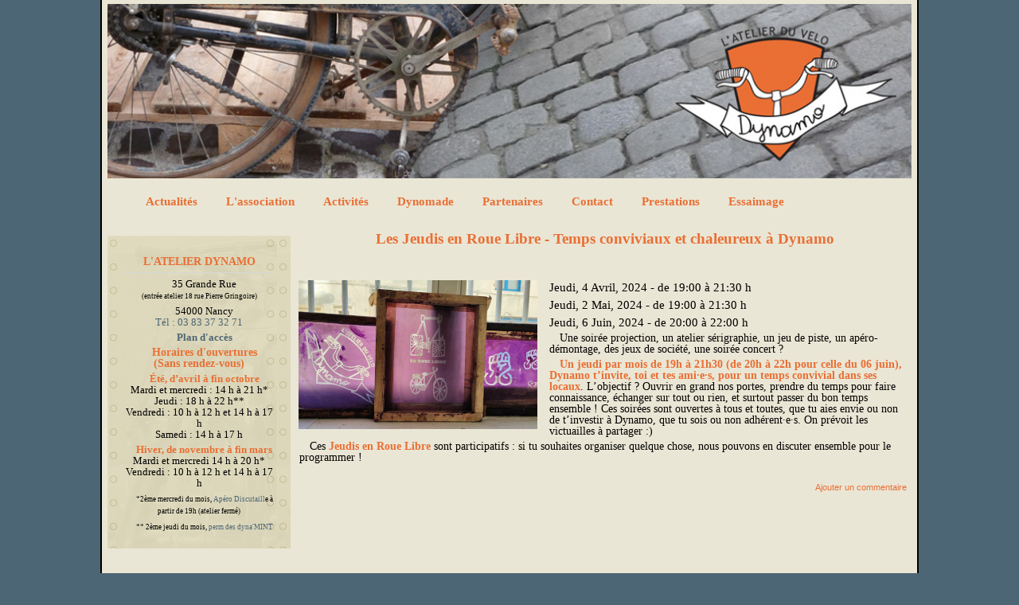

--- FILE ---
content_type: text/html; charset=utf-8
request_url: https://atelierdynamo.fr/jeudis-en-roue-libre
body_size: 5121
content:
<!DOCTYPE html PUBLIC "-//W3C//DTD XHTML+RDFa 1.0//EN"
  "http://www.w3.org/MarkUp/DTD/xhtml-rdfa-1.dtd">
<html xmlns="http://www.w3.org/1999/xhtml" xml:lang="fr" version="XHTML+RDFa 1.0" dir="ltr">

<head profile="http://www.w3.org/1999/xhtml/vocab">
  <meta http-equiv="Content-Type" content="text/html; charset=utf-8" />
<meta name="Generator" content="Drupal 7 (http://drupal.org)" />
<link rel="canonical" href="/jeudis-en-roue-libre" />
<link rel="shortlink" href="/node/833" />
<link rel="shortcut icon" href="https://atelierdynamo.fr/sites/default/files/favicon_dynamo_0_0.png" type="image/png" />
  <title>Les Jeudis en Roue Libre - Temps conviviaux et chaleureux à Dynamo | Dynamo, l&#039;Atelier du Vélo</title>
  <link type="text/css" rel="stylesheet" href="https://atelierdynamo.fr/sites/default/files/css/css_xE-rWrJf-fncB6ztZfd2huxqgxu4WO-qwma6Xer30m4.css" media="all" />
<link type="text/css" rel="stylesheet" href="https://atelierdynamo.fr/sites/default/files/css/css_egB1t7wwzaupOxCd4qs5MuCFBc6qeNDQfzWv4H5vi5s.css" media="all" />
<link type="text/css" rel="stylesheet" href="https://atelierdynamo.fr/sites/default/files/css/css_jxAiojkpaxK7NVeJUUcn8wQR_CyKgFyX9ozbBH_mma0.css" media="all" />
<link type="text/css" rel="stylesheet" href="https://atelierdynamo.fr/sites/default/files/css/css_PABEqDIyI-8B-RKGfwmcA2x5Q9YOjfhplHz3q8q6JKM.css" media="all" />
<link type="text/css" rel="stylesheet" href="https://atelierdynamo.fr/sites/default/files/css/css_2THG1eGiBIizsWFeexsNe1iDifJ00QRS9uSd03rY9co.css" media="print" />

<!--[if lte IE 7]>
<link type="text/css" rel="stylesheet" href="https://atelierdynamo.fr/themes/bartik/css/ie.css?t5vl5y" media="all" />
<![endif]-->

<!--[if IE 6]>
<link type="text/css" rel="stylesheet" href="https://atelierdynamo.fr/themes/bartik/css/ie6.css?t5vl5y" media="all" />
<![endif]-->
  <script type="text/javascript" src="https://atelierdynamo.fr/sites/default/files/js/js_YD9ro0PAqY25gGWrTki6TjRUG8TdokmmxjfqpNNfzVU.js"></script>
<script type="text/javascript" src="https://atelierdynamo.fr/sites/default/files/js/js_klP9UgCG4st1JAeT4Fln0xulxBFLsGQqkRRT7GKNoWY.js"></script>
<script type="text/javascript">
<!--//--><![CDATA[//><!--
jQuery.extend(Drupal.settings, {"basePath":"\/","pathPrefix":"","setHasJsCookie":0,"ajaxPageState":{"theme":"bartik","theme_token":"rMTBqA97sU0Pdb_-QSBObrdTim9ZySLk1CnYp9ZaX6s","js":{"misc\/jquery.js":1,"misc\/jquery-extend-3.4.0.js":1,"misc\/jquery-html-prefilter-3.5.0-backport.js":1,"misc\/jquery.once.js":1,"misc\/drupal.js":1,"public:\/\/languages\/fr_3mgatpSZ_-g9jwGKWrGu0JePbe2PpSANOlR2CZoUjKk.js":1},"css":{"modules\/system\/system.base.css":1,"modules\/system\/system.menus.css":1,"modules\/system\/system.messages.css":1,"modules\/system\/system.theme.css":1,"sites\/all\/modules\/simplenews\/simplenews.css":1,"modules\/aggregator\/aggregator.css":1,"sites\/all\/modules\/calendar\/css\/calendar_multiday.css":1,"modules\/comment\/comment.css":1,"sites\/all\/modules\/date\/date_repeat_field\/date_repeat_field.css":1,"modules\/field\/theme\/field.css":1,"modules\/node\/node.css":1,"modules\/search\/search.css":1,"modules\/user\/user.css":1,"sites\/all\/modules\/views\/css\/views.css":1,"sites\/all\/modules\/ckeditor\/css\/ckeditor.css":1,"sites\/all\/modules\/ctools\/css\/ctools.css":1,"sites\/all\/modules\/date\/date_api\/date.css":1,"themes\/bartik\/css\/layout.css":1,"themes\/bartik\/css\/style.css":1,"themes\/bartik\/css\/colors.css":1,"themes\/bartik\/css\/print.css":1,"themes\/bartik\/css\/ie.css":1,"themes\/bartik\/css\/ie6.css":1}}});
//--><!]]>
</script>
</head>
<body class="html not-front not-logged-in one-sidebar sidebar-first page-node page-node- page-node-833 node-type-evenement footer-columns" >
  <div id="skip-link">
    <a href="#main-content" class="element-invisible element-focusable">Aller au contenu principal</a>
  </div>
    <div id="page-wrapper"><div id="page">

  <div id="header" class="without-secondary-menu"><div class="section clearfix">

          <a href="/" title="Accueil" rel="home" id="logo">
        <img src="https://atelierdynamo.fr/sites/default/files/headerPrintemps1024_0.jpg" alt="Accueil" />
      </a>
    
          <div id="name-and-slogan" class="element-invisible">

                              <div id="site-name" class="element-invisible">
              <strong>
                <a href="/" title="Accueil" rel="home"><span>Dynamo, l'Atelier du Vélo</span></a>
              </strong>
            </div>
                  
                  <div id="site-slogan" class="element-invisible">
            Dynamo l'Atelier du Vélo          </div>
        
      </div> <!-- /#name-and-slogan -->
    
    
          <div id="main-menu" class="navigation">
        <h2 class="element-invisible">Menu principal</h2><ul id="main-menu-links" class="links clearfix"><li class="menu-237 first"><a href="/" title="Accéder à l’ensemble des articles et événements de Dynamo">Actualités</a></li>
<li class="menu-386"><a href="/association" title="Présentation de l’association Dynamo et de ses missions">L&#039;association</a></li>
<li class="menu-1626"><a href="/activites" title="Les activités principales de Dynamo">Activités</a></li>
<li class="menu-3829"><a href="/dynomade" title="Page dédiée au projet Dynomade : Empruntez un vélo et voyagez !">Dynomade</a></li>
<li class="menu-1625"><a href="/liens" title="Les divers partenaires de Dynamo">Partenaires</a></li>
<li class="menu-2748"><a href="/contact" title="Les différents moyens de contacter Dynamo">Contact</a></li>
<li class="menu-3828"><a href="https://dynamosortdesmurs.atelierdynamo.fr/" title="Lien vers le site web dédié au projet d’essaimage : Les prestations de Dynamo">Prestations</a></li>
<li class="menu-4383 last"><a href="https://clavetteducoin.fr" title="Lien vers le site web dédié au projet d’essaimage : La Clavette Du Coin">Essaimage</a></li>
</ul>      </div> <!-- /#main-menu -->
    
    
  </div></div> <!-- /.section, /#header -->

  
  
  <div id="main-wrapper" class="clearfix"><div id="main" class="clearfix">

          <div id="breadcrumb"><h2 class="element-invisible">Vous êtes ici</h2><div class="breadcrumb"><a href="/">Accueil</a></div></div>
    
          <div id="sidebar-first" class="column sidebar"><div class="section">
          <div class="region region-sidebar-first">
    <div id="block-block-2" class="block block-block">

    
  <div class="content">
    <h2 class="rtecenter" style="">
	L'ATELIER DYNAMO</h2>
<p class="rtecenter" style="">35 Grande Rue<br />
	<span style="font-size:9px;">(entrée atelier 18 rue Pierre Gringoire)</span></p>
<p class="rtecenter" style="">54000 Nancy<br />
	<a href="tel:+33383373271" title="Sur ordiphone, ce lien ouvre votre application de téléphonie">Tél : 03 83 37 32 71</a></p>
<p class="rtecenter" style=""><strong><a href="/plan" title="Afficher une cartographie indiquant l’emplacement de l’atelier Dynamo">Plan d'accès</a></strong></p>
<p class="rtecenter" style=""><span style="font-size:14px;"><span style="color:#e96f35;"><strong>Horaires d'ouvertures<br />
	(Sans rendez-vous)</strong></span></span></p>
<p class="rtecenter"><strong><span style="color:#e96f35;">Été, d’avril à fin octobre</span></strong><br />
	Mardi et mercredi : 14 h à 21 h*<br />
	Jeudi : 18 h à 22 h**<br />
	Vendredi : 10 h à 12 h et 14 h à 17 h<br />
	Samedi : 14 h à 17 h</p>
<p class="rtecenter"><strong><span style="color:#e96f35;">Hiver, de novembre à fin mars</span></strong><br />
	Mardi et mercredi 14 h à 20 h*<br />
	Vendredi : 10 h à 12 h et 14 h à 17 h</p>
<p class="rtecenter"><span style="font-size:9px;">*<span style="font-size:9px;">2ème mercredi du mois, <a href="https://atelierdynamo.fr/apero-discutaille">Apéro Discutaill</a>e à partir de 19h (atelier fermé)</span></span></p>
<p class="rtecenter"><span style="font-size:9px;">** 2ème jeudi du mois, <a href="https://atelierdynamo.fr/actualites_perm_dynamint">perm des dyna'MINT</a></span></p>
  </div>
</div>
  </div>
      </div></div> <!-- /.section, /#sidebar-first -->
    
    <div id="content" class="column"><div class="section">
            <a id="main-content"></a>
                    <h1 class="title" id="page-title">
          Les Jeudis en Roue Libre - Temps conviviaux et chaleureux à Dynamo        </h1>
                          <div class="tabs">
                  </div>
                          <div class="region region-content">
    <div id="block-system-main" class="block block-system">

    
  <div class="content">
    <div id="node-833" class="node node-evenement node-promoted node-full clearfix">

      
  
  <div class="content clearfix">
    <div class="field field-name-field-image field-type-image field-label-hidden"><div class="field-items"><div class="field-item even"><img src="https://atelierdynamo.fr/sites/default/files/serigraphie_dynamo.jpg" width="300" height="187" alt="Photos présentant des sérigraphies en lien avec Dynamo" /></div></div></div><div class="field field-name-field-evenement-date field-type-datetime field-label-hidden"><div class="field-items"><div class="field-item even"><span  class="date-display-single">Jeudi, 4 Avril, 2024 - <span  class="date-display-range">de <span  class="date-display-start">19:00</span> à <span  class="date-display-end">21:30</span> h</span></span></div><div class="field-item odd"><span  class="date-display-single">Jeudi, 2 Mai, 2024 - <span  class="date-display-range">de <span  class="date-display-start">19:00</span> à <span  class="date-display-end">21:30</span> h</span></span></div><div class="field-item even"><span  class="date-display-single">Jeudi, 6 Juin, 2024 - <span  class="date-display-range">de <span  class="date-display-start">20:00</span> à <span  class="date-display-end">22:00</span> h</span></span></div></div></div><div class="field field-name-body field-type-text-with-summary field-label-hidden"><div class="field-items"><div class="field-item even"><p><span style="font-size:14px;">Une soirée projection, un atelier sérigraphie, un jeu de piste, un apéro-démontage, des jeux de société, une soirée concert ? </span></p>
<p><span style="font-size:14px;"><span style="color:#e96f35;"><strong>Un jeudi par mois de 19h à 21h30 (de 20h à 22h pour celle du 06 juin), Dynamo t’invite, toi et tes ami·e·s, pour un temps convivial dans ses locaux</strong></span>. L’objectif ? Ouvrir en grand nos portes, prendre du temps pour faire connaissance, échanger sur tout ou rien, et surtout passer du bon temps ensemble ! Ces soirées sont ouvertes à tous et toutes, que tu aies envie ou non de t’investir à Dynamo, que tu sois ou non adhérent·e·s. On prévoit les victuailles à partager :)</span></p>
<p><span style="font-size:14px;">Ces <strong><span style="color:#e96f35;">Jeudis en Roue Libre</span></strong> sont participatifs : si tu souhaites organiser quelque chose, nous pouvons en discuter ensemble pour le programmer !</span><br />
	 </p>
</div></div></div>  </div>

      <div class="link-wrapper">
      <ul class="links inline"><li class="comment-add first last"><a href="/comment/reply/833#comment-form" title="Partager vos idées et opinions au sujet de cette contribution.">Ajouter un commentaire</a></li>
</ul>    </div>
  
  
</div>
  </div>
</div>
  </div>
      
    </div></div> <!-- /.section, /#content -->

    
  </div></div> <!-- /#main, /#main-wrapper -->

  
  <div id="footer-wrapper"><div class="section">

          <div id="footer-columns" class="clearfix">
          <div class="region region-footer-firstcolumn">
    <div id="block-block-5" class="block block-block">

    <h2>L&#039;Heureux Cyclage</h2>
  
  <div class="content">
    <p>Dynamo fait partie du réseau des ateliers vélo associatifs participatifs et solidaires <a href="https://heureux-cyclage.org" target="_blank" title="Lien vers le site web de L'Heureux Cyclage">L'Heureux Cyclage</a>.</p>
<p><big><b>Wiklou, le wiki du biclou</b></big></p>
<p>Le <a href="https://wiklou.org" target="_blank" title="Lien vers le site web du Wiklou">Wiklou</a> est un espace de partage de ressources autour du vélo sous toutes ses facettes.</p>
  </div>
</div>
<div id="block-block-18" class="block block-block">

    <h2>Lilo le moteur</h2>
  
  <div class="content">
    <p>Financez Dynamo en utilisant le <a href="http://lilo.org/?utm_source=dynamo" target="_blank" title="Lien vers le moteur de recherche Lilo">moteur de recherche Lilo</a>.</p>
<p><a href="https://lilo.org/?utm_source=dynamo" target="_blank" title="Lien vers le moteur de recherche Lilo"><img alt="" src="https://atelierdynamo.fr/sites/default/files/lilo.jpg" style="width: 200px; height: 167px;" /></a></p>
  </div>
</div>
  </div>
          <div class="region region-footer-secondcolumn">
    <div id="block-block-6" class="block block-block">

    <h2>Les acteurs et actrices de Dynamo</h2>
  
  <div class="content">
    <p>Actuellement Dynamo compte une trentaine de bénévoles, 2 volontaires en service civique et 5 salarié⋅e.s qui aident à réparer les vélos, à animer les ateliers, à gérer les adhésions, à participer aux différents projets comme La Clavette du Coin ou l'Atelier Mobile, ou encore de création de vélos fous, l'animation d'ateliers de recyclage, de projections, de rencontres-débat, en passant par la réalisation d'affiches et assurer la communication...</p>
<p>Si vous souhaitez apporter des idées et de l'énergie n'hésitez pas à <a href="/contact" title="Les différents moyens de contacter Dynamo">nous contacter</a>.</p>
  </div>
</div>
  </div>
          <div class="region region-footer-thirdcolumn">
    <div id="block-block-7" class="block block-block">

    <h2>graphisme et documents</h2>
  
  <div class="content">
    <p><a href="/logo" title="Accéder au logo Dynamo et comment l’utiliser">Logo de Dynamo</a></p>
<p><a href="http://atelierdynamo.fr/sites/default/files/diaporama-dynamo.pdf" title="Accéder à un document PDF de présentation de l’association (2023)">Présentation Dynamo, acteur écologique, économique et social</a></p>
<!-- <p><a href="http://www.atelierdynamo.fr/sites/default/files/frequentation_atelier.pdf">Fr&eacute;quentation horaire de l&#39;atelier</a></p> -->  </div>
</div>
  </div>
          <div class="region region-footer-fourthcolumn">
    <div id="block-block-8" class="block block-block">

    <h2>Admin</h2>
  
  <div class="content">
    <p><a href="/user" title="Gestion du site web Dynamo (Réservé à l’équipe permanente)">Connexion</a></p>
<p><a href="https://nuage.atelierdynamo.fr" target="_blank" title="Nuage de Dynamo (Réservé aux bénévoles)">Nuage</a></p>
<p><a href="https://atelierdynamo.fr/mentions_legales_confidentialite" title="Mentions légales et la politique de confidentialité du site Dynamo">Mentions légales et politique de confidentialité</a></p>
<p><a href="https://www.drupal.org/" target="_blank" title="Site web de l’outil utilisé pour le site Dynamo">Drupal</a></p>
  </div>
</div>
  </div>
      </div> <!-- /#footer-columns -->
    
    
  </div></div> <!-- /.section, /#footer-wrapper -->

</div></div> <!-- /#page, /#page-wrapper -->
  </body>
</html>
<!DOCTYPE html PUBLIC "-//W3C//DTD XHTML 1.0 Strict//EN"
  "http://www.w3.org/TR/xhtml1/DTD/xhtml1-strict.dtd">
<html xmlns="http://www.w3.org/1999/xhtml" xml:lang="fr" lang="fr" dir="ltr">
<head>
  <meta http-equiv="Content-Type" content="text/html; charset=utf-8" />
<meta name="Generator" content="Drupal 7 (http://drupal.org)" />
<link rel="canonical" href="/jeudis-en-roue-libre" />
<link rel="shortlink" href="/node/833" />
<link rel="shortcut icon" href="https://atelierdynamo.fr/sites/default/files/favicon_dynamo_0_0.png" type="image/png" />
  <title>Erreur | Dynamo, l'Atelier du Vélo</title>
  <link type="text/css" rel="stylesheet" href="https://atelierdynamo.fr/sites/default/files/css/css_xE-rWrJf-fncB6ztZfd2huxqgxu4WO-qwma6Xer30m4.css" media="all" />
<link type="text/css" rel="stylesheet" href="https://atelierdynamo.fr/sites/default/files/css/css_egB1t7wwzaupOxCd4qs5MuCFBc6qeNDQfzWv4H5vi5s.css" media="all" />
<link type="text/css" rel="stylesheet" href="https://atelierdynamo.fr/sites/default/files/css/css_GnaultNl0iNLFpasCJ4VrwYCxLoFNnb5phkIXzrLEQc.css" media="all" />
<link type="text/css" rel="stylesheet" href="https://atelierdynamo.fr/sites/default/files/css/css_PABEqDIyI-8B-RKGfwmcA2x5Q9YOjfhplHz3q8q6JKM.css" media="all" />
<link type="text/css" rel="stylesheet" href="https://atelierdynamo.fr/sites/default/files/css/css_2THG1eGiBIizsWFeexsNe1iDifJ00QRS9uSd03rY9co.css" media="print" />

<!--[if lte IE 7]>
<link type="text/css" rel="stylesheet" href="https://atelierdynamo.fr/themes/bartik/css/ie.css?t5vl5y" media="all" />
<![endif]-->

<!--[if IE 6]>
<link type="text/css" rel="stylesheet" href="https://atelierdynamo.fr/themes/bartik/css/ie6.css?t5vl5y" media="all" />
<![endif]-->
  <script type="text/javascript" src="https://atelierdynamo.fr/sites/default/files/js/js_YD9ro0PAqY25gGWrTki6TjRUG8TdokmmxjfqpNNfzVU.js"></script>
<script type="text/javascript" src="https://atelierdynamo.fr/sites/default/files/js/js_klP9UgCG4st1JAeT4Fln0xulxBFLsGQqkRRT7GKNoWY.js"></script>
<script type="text/javascript">
<!--//--><![CDATA[//><!--
jQuery.extend(Drupal.settings, {"basePath":"\/","pathPrefix":"","setHasJsCookie":0,"ajaxPageState":{"theme":"bartik","theme_token":"rMTBqA97sU0Pdb_-QSBObrdTim9ZySLk1CnYp9ZaX6s","js":{"misc\/jquery.js":1,"misc\/jquery-extend-3.4.0.js":1,"misc\/jquery-html-prefilter-3.5.0-backport.js":1,"misc\/jquery.once.js":1,"misc\/drupal.js":1,"public:\/\/languages\/fr_3mgatpSZ_-g9jwGKWrGu0JePbe2PpSANOlR2CZoUjKk.js":1},"css":{"modules\/system\/system.base.css":1,"modules\/system\/system.menus.css":1,"modules\/system\/system.messages.css":1,"modules\/system\/system.theme.css":1,"sites\/all\/modules\/simplenews\/simplenews.css":1,"modules\/aggregator\/aggregator.css":1,"sites\/all\/modules\/calendar\/css\/calendar_multiday.css":1,"modules\/comment\/comment.css":1,"sites\/all\/modules\/date\/date_repeat_field\/date_repeat_field.css":1,"modules\/field\/theme\/field.css":1,"modules\/node\/node.css":1,"modules\/search\/search.css":1,"modules\/user\/user.css":1,"sites\/all\/modules\/views\/css\/views.css":1,"sites\/all\/modules\/ckeditor\/css\/ckeditor.css":1,"sites\/all\/modules\/ctools\/css\/ctools.css":1,"sites\/all\/modules\/date\/date_api\/date.css":1,"themes\/bartik\/css\/maintenance-page.css":1,"themes\/bartik\/css\/layout.css":1,"themes\/bartik\/css\/style.css":1,"themes\/bartik\/css\/colors.css":1,"themes\/bartik\/css\/print.css":1,"themes\/bartik\/css\/ie.css":1,"themes\/bartik\/css\/ie6.css":1}}});
//--><!]]>
</script>
</head>
<body class="maintenance-page in-maintenance no-sidebars" >

  <div id="skip-link">
    <a href="#main-content" class="element-invisible element-focusable">Aller au contenu principal</a>
  </div>

  <div id="page-wrapper"><div id="page">

    <div id="header"><div class="section clearfix">
              <div id="name-and-slogan" class="element-invisible">
                      <div id="site-name" class="element-invisible">
              <strong>
                <a href="/" title="Accueil" rel="home"><span>Dynamo, l'Atelier du Vélo</span></a>
              </strong>
            </div>
                                <div id="site-slogan" class="element-invisible">
              Dynamo l'Atelier du Vélo            </div>
                  </div> <!-- /#name-and-slogan -->
          </div></div> <!-- /.section, /#header -->

    <div id="main-wrapper"><div id="main" class="clearfix">
      <div id="content" class="column"><div class="section">
        <a id="main-content"></a>
        <h1 class="title" id="page-title">Erreur</h1>        Le site Web a rencontré une erreur inattendue. Veuillez essayer de nouveau plus tard.              </div></div> <!-- /.section, /#content -->
    </div></div> <!-- /#main, /#main-wrapper -->

  </div></div> <!-- /#page, /#page-wrapper -->

</body>
</html>
